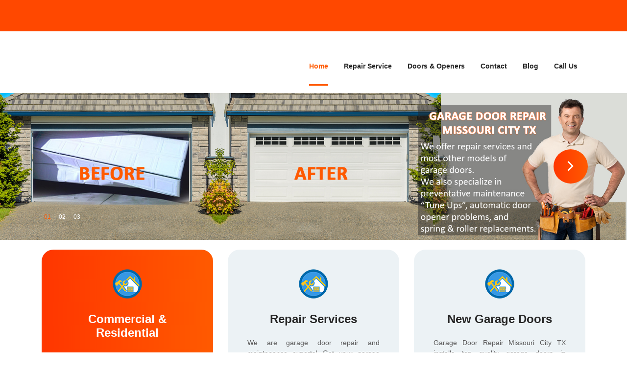

--- FILE ---
content_type: text/html; charset=UTF-8
request_url: http://garagedoorrepairmissouricitytx.com/blog.php
body_size: 5116
content:
<!DOCTYPE html>
<html lang="en">
<head>

<!-- Google tag (gtag.js) -->
<script async src="https://www.googletagmanager.com/gtag/js?id=G-SZ071H5FKL"></script>
<script>
  window.dataLayer = window.dataLayer || [];
  function gtag(){dataLayer.push(arguments);}
  gtag('js', new Date());

  gtag('config', 'G-SZ071H5FKL');
</script>
    <meta charset="utf-8">
    



<title>Blog Garage Door Repair Missouri City TX - Quality Guaranteed</title>
<meta name=description content="Blog Garage Door Repair Missouri City TX. If you need immediate repairs, call us at 281-972-0813 . our technician can help you immediately">
<meta name=keywords content="Blog garage door repair, opener repairs, replace garage door, overhead door repair, commercial door repair, install garage door">
<meta name=robots content="index, follow">
<meta name=revisit-after content="1 Month">
<meta name=classification content="Garage Door">
<meta name=copyright content="Garage Door Repair Missouri City TX">
<meta name=rating content="Safe For Kids">
<meta name=distribution content=Global>
    <meta name="viewport" content="width=device-width, initial-scale=1">
    <link rel=stylesheet type=text/css href=print.css media=print>
    <link rel="canonical" href="http://garagedoorrepairmissouricitytx.com/">
    <link rel="shortcut icon" type="image/png" href="garage-door/favicon.png">
    <link rel="stylesheet" href="style.css">
    <script type=application/ld+json>{
"@context":"http:\/\/schema.org",
"@type":"WebSite",
"@id":"#website",
"url":"http:\/\/ garagedoorrepairmissouricitytx.com\/",
"name":"Garage Door Repair Missouri City TX"
}</script>
</head>
<body>
    <header class="site-header">
        <div class="top-header-bar">
            <div class="container">
                <div class="row flex-wrap justify-content-center justify-content-lg-between align-items-lg-center">

                    <div class="col-12 col-lg-4 d-flex flex-wrap justify-content-center justify-content-lg-end align-items-center">
                        <div class=donate-btn data-aos="zoom-in">
<a href=tel:2819720813>Call : 281-972-0813</a>
                        </div><!-- .donate-btn -->
                    </div><!-- .col -->
                </div><!-- .row -->
            </div><!-- .container -->
        </div><!-- .top-header-bar -->

        <div class="nav-bar">
            <div class="container">
                <div class="row">
                    <div class="col-12 d-flex flex-wrap justify-content-between align-items-center">
                        <div class="site-branding d-flex align-items-center" data-aos="slide-up">
<a class=d-block href=tel:2819720813 rel=home><img src=garage-door/logo.png alt=logo title="garage door repair logo" width=199 height=80 class=d-block></a>
                        </div><!-- .site-branding -->

                        <nav class="site-navigation d-flex justify-content-end align-items-center">
                            <ul class="d-flex flex-column flex-lg-row justify-content-lg-end align-content-center">
                                <li class="current-menu-item"><a href="index.html">Home</a></li>
                                <li><a href="repair-services.html">Repair Service</a></li>
                                <li><a href="new-garage-doors.html">Doors & Openers</a></li>
                                <li><a href="contact.html">Contact</a></li>
                                <li><a href="blog.php">Blog</a></li>
                                 <li><a href="tel:2819720813">Call Us</a></li>
                            </ul>
                        </nav><!-- .site-navigation -->

                        <div class="hamburger-menu d-lg-none">
                            <span></span>
                            <span></span>
                            <span></span>
                            <span></span>
                        </div><!-- .hamburger-menu -->
                    </div><!-- .col -->
                </div><!-- .row -->
            </div><!-- .container -->
        </div><!-- .nav-bar -->
    </header><!-- .site-header -->

    <div class="swiper-container hero-slider">
        <div class="swiper-wrapper">
            <div class="swiper-slide hero-content-wrap">
                <img src="garage-door/garage-door-before-after.jpg" alt="garage door before and after" title="garage door repair">
            </div><!-- .hero-content-wrap -->

            <div class="swiper-slide hero-content-wrap">
                <img src="garage-door/new-garage-door.jpg" alt="new garage door" title="garage door installation">

            </div><!-- .hero-content-wrap -->

            <div class="swiper-slide hero-content-wrap">
                <img src="garage-door/commercial-garage-door2.jpg" alt="commercial garage door" title="new garage door">

            </div><!-- .hero-content-wrap -->
        </div><!-- .swiper-wrapper -->

        <div class="pagination-wrap position-absolute w-100">
            <div class="container">
                <div class="swiper-pagination"></div>
            </div><!-- .container -->
        </div><!-- .pagination-wrap -->

        <!-- Add Arrows -->
        <div class="swiper-button-next flex justify-content-center align-items-center">
            <span><svg viewBox="0 0 1792 1792" xmlns="http://www.w3.org/2000/svg"><path d="M1171 960q0 13-10 23l-466 466q-10 10-23 10t-23-10l-50-50q-10-10-10-23t10-23l393-393-393-393q-10-10-10-23t10-23l50-50q10-10 23-10t23 10l466 466q10 10 10 23z"/></svg></span>
        </div>

        <div class="swiper-button-prev flex justify-content-center align-items-center">
            <span><svg viewBox="0 0 1792 1792" xmlns="http://www.w3.org/2000/svg"><path d="M1203 544q0 13-10 23l-393 393 393 393q10 10 10 23t-10 23l-50 50q-10 10-23 10t-23-10l-466-466q-10-10-10-23t10-23l466-466q10-10 23-10t23 10l50 50q10 10 10 23z"/></svg></span>
        </div>
    </div><!-- .hero-slider -->

    <div class="home-page-icon-boxes">
        <div class="container">
            <div class=row>
<div class="col-12 col-md-6 col-lg-4 mt-4 mt-lg-0">
<div class="icon-box active">
<figure class="d-flex justify-content-center">
<img src=garage-door/garage-door-icon.png alt="garage door icon">
<img src=garage-door/garage-door-icon.png alt="garage door icon">
</figure>
<header class=entry-header>
<h3 class=entry-title>Commercial & Residential</h3>
</header>
<div class=entry-content>
<p>Garage Door Repair Missouri City TX is a leader in the garage door , offering expertise in commercial, industrial, and residential overhead door services. </p>
</div>
</div>
</div>
<div class="col-12 col-md-6 col-lg-4 mt-4 mt-lg-0">
<div class=icon-box>
<figure class="d-flex justify-content-center">
<img src=garage-door/garage-door-icon.png alt="garage door icon" width=60 height=60>
<img src=garage-door/garage-door-icon.png alt="garage door icon">
</figure>
<header class=entry-header>
<h3 class=entry-title>Repair Services</h3>
</header>
<div class=entry-content>
<p>We are garage door repair and maintenance experts!
Get your garage door fixed for an affordable price today. We will certainly make sure that you receive the service you deserve.</p>
</div>
</div>
</div>
<div class="col-12 col-md-6 col-lg-4 mt-4 mt-lg-0">
<div class=icon-box>
<figure class="d-flex justify-content-center">
<img src=garage-door/garage-door-icon.png alt="garage door icon" width=60 height=60>
<img src=garage-door/garage-door-icon.png alt="garage door icon">
</figure>
<header class=entry-header>
<h3 class=entry-title>New Garage Doors</h3>
</header>
<div class=entry-content>
<p>Garage Door Repair Missouri City TX installs top quality garage doors in Missouri City TX and the surrounding areas. We service all brands and models of garage doors including Amarr, C.H.I., and MidAmerica</p>
</div>
</div>
</div>
</div><!-- .row -->
        </div><!-- .container -->
    </div>

    <div class="home-page-events"><div class="script"><div class="section-heading">
      <div class="featured-cause">                        

        <div class="cause-wrap d-flex flex-wrap justify-content-between">
0 results        </div>
        <!-- .cause-wrap -->
        </div>
                        </div><!-- .container -->
    </div></div>
    <div class="our-causes">
        <div class="container">
            <div class="row">
                <div class="coL-12">
                    <div class="section-heading">
                        <h2 class="entry-title">Our Service</h2>
                    </div><!-- .section-heading -->
                </div><!-- .col -->
            </div><!-- .row -->

            <div class="row">
                <div class="col-12">
                    <div class="swiper-container causes-slider">
                        <div class="swiper-wrapper">
                            <div class="swiper-slide">
                                <div class="cause-wrap">
                                    <figure class="m-0">
                                        <img src="garage-door/residential-garage-door.jpg" alt="residential garage door" title="garage door residential">

                                        <div class="figure-overlay d-flex justify-content-center align-items-center position-absolute w-100 h-100">
                                            <a href="index.html" class="btn gradient-bg mr-2">Read More</a>
                                        </div><!-- .figure-overlay -->
                                    </figure>

                                    <div class="cause-content-wrap">
                                        <header class="entry-header d-flex flex-wrap align-items-center">
                                            <h3 class="entry-title w-100 m-0"><a href="index.html">Residential Garage Door</a></h3>
                                        </header><!-- .entry-header -->
                                    </div><!-- .cause-content-wrap -->
                                </div><!-- .cause-wrap -->
                            </div><!-- .swiper-slide -->

                            <div class="swiper-slide">
                                <div class="cause-wrap">
                                    <figure class="m-0">
                                        <img src="garage-door/garage-door-opener.jpg" alt="garage door opener" title="garage door openers">

                                        <div class="figure-overlay d-flex justify-content-center align-items-center position-absolute w-100 h-100">
                                            <a href="repair-services.html" class="btn gradient-bg mr-2">Read More</a>
                                        </div><!-- .figure-overlay -->
                                    </figure>

                                    <div class="cause-content-wrap">
                                        <header class="entry-header d-flex flex-wrap align-items-center">
                                            <h3 class="entry-title w-100 m-0"><a href="repair-services.html">Garage Door Opener</a></h3>
                                        </header><!-- .entry-header -->
                                    </div><!-- .cause-content-wrap -->
                                </div><!-- .cause-wrap -->
                            </div><!-- .swiper-slide -->

                            <div class="swiper-slide">
                                <div class="cause-wrap">
                                    <figure class="m-0">
                                        <img src="garage-door/remote-garage-door.jpg" alt="remote garage door" title="Automatic Garage Door">

                                        <div class="figure-overlay d-flex justify-content-center align-items-center position-absolute w-100 h-100">
                                            <a href="new-garage-doors.html" class="btn gradient-bg mr-2">Read More</a>
                                        </div><!-- .figure-overlay -->
                                    </figure>

                                    <div class="cause-content-wrap">
                                        <header class="entry-header d-flex flex-wrap align-items-center">
                                            <h3 class="entry-title w-100 m-0"><a href="new-garage-doors.html">Remote Garage Door</a></h3>
                                        </header><!-- .entry-header -->
                                    </div><!-- .cause-content-wrap -->
                                </div><!-- .cause-wrap -->
                            </div><!-- .swiper-slide -->

                            <div class="swiper-slide">
                                <div class="cause-wrap">
                                    <figure class="m-0">
                                        <img src="garage-door/commercial-garage-door.jpg" alt="commercial garage door" title="Replacement Garage Door">

                                        <div class="figure-overlay d-flex justify-content-center align-items-center position-absolute w-100 h-100">
                                            <a href="index.html" class="btn gradient-bg mr-2">Read More</a>
                                        </div><!-- .figure-overlay -->
                                    </figure>

                                    <div class="cause-content-wrap">
                                        <header class="entry-header d-flex flex-wrap align-items-center">
                                            <h3 class="entry-title w-100 m-0"><a href="index.html">Commercial Garage Door</a></h3>
                                        </header><!-- .entry-header -->

                                        
                                    </div><!-- .cause-content-wrap -->
                                </div><!-- .cause-wrap -->
                            </div><!-- .swiper-slide -->

                            <div class="swiper-slide">
                                <div class="cause-wrap">
                                    <figure class="m-0">
                                        <img src="garage-door/garage-door-installation.jpg" alt="garage door installation" title="Garage Door Installers">

                                        <div class="figure-overlay d-flex justify-content-center align-items-center position-absolute w-100 h-100">
                                            <a href="repair-services.html" class="btn gradient-bg mr-2">Read More</a>
                                        </div><!-- .figure-overlay -->
                                    </figure>

                                    <div class="cause-content-wrap">
                                        <header class="entry-header d-flex flex-wrap align-items-center">
                                            <h3 class="entry-title w-100 m-0"><a href="repair-services.html"> Garage Door Installation</a></h3>
                                        </header><!-- .entry-header -->
                                    </div><!-- .cause-content-wrap -->
                                </div><!-- .cause-wrap -->
                            </div><!-- .swiper-slide -->

                            <div class="swiper-slide">
                                <div class="cause-wrap">
                                    <figure class="m-0">
                                        <img src="garage-door/remote-garage-door.jpg" alt="remote garage door" title="Garage Door Remotes">

                                        <div class="figure-overlay d-flex justify-content-center align-items-center position-absolute w-100 h-100">
                                            <a href="new-garage-doors.html" class="btn gradient-bg mr-2">Read More</a>
                                        </div><!-- .figure-overlay -->
                                    </figure>

                                    <div class="cause-content-wrap">
                                        <header class="entry-header d-flex flex-wrap align-items-center">
                                            <h3 class="entry-title w-100 m-0"><a href="new-garage-doors.html">Garage Door Repair</a></h3>
                                        </header><!-- .entry-header -->
                                    </div><!-- .cause-content-wrap -->
                                </div><!-- .cause-wrap -->
                            </div><!-- .swiper-slide -->
                        </div><!-- .swiper-wrapper -->

                    </div><!-- .swiper-container -->

                    <!-- Add Arrows -->
                    <div class="swiper-button-next flex justify-content-center align-items-center">
                        <span><svg viewBox="0 0 1792 1792" xmlns="http://www.w3.org/2000/svg"><path d="M1171 960q0 13-10 23l-466 466q-10 10-23 10t-23-10l-50-50q-10-10-10-23t10-23l393-393-393-393q-10-10-10-23t10-23l50-50q10-10 23-10t23 10l466 466q10 10 10 23z"/></svg></span>
                    </div>

                    <div class="swiper-button-prev flex justify-content-center align-items-center">
                        <span><svg viewBox="0 0 1792 1792" xmlns="http://www.w3.org/2000/svg"><path d="M1203 544q0 13-10 23l-393 393 393 393q10 10 10 23t-10 23l-50 50q-10 10-23 10t-23-10l-466-466q-10-10-10-23t10-23l466-466q10-10 23-10t23 10l50 50q10 10 10 23z"/></svg></span>
                    </div>
                </div><!-- .col -->
            </div><!-- .row -->
        </div><!-- .container -->
    </div>
    <footer class=site-footer>
<div class=footer-widgets>
<div class=container>
<div class=row>
<div class="col-12 col-md-6 col-lg-4">
<div class=foot-about>
<h2><a class=foot-logo href=index.html><img src=garage-door/foot-logo.png alt=logo title="our company logo" width=250 height=80></a></h2>
<span style="margin-bottom: 1rem; display: block;">Garage Door Repair Missouri City TX</span><p>We are the best garage door repair and service company in the Missouri City TX. If You Need Help Call Us Now At 281-972-0813 We Can Help You immediately.</p>
<ul class="d-flex flex-wrap align-items-center">
<li><a href=#><i class="fa fa-pinterest-p"></i></a></li>
<li><a href=#><i class="fa fa-facebook"></i></a></li>
<li><a href=#><i class="fa fa-twitter"></i></a></li>
<li><a href=#><i class="fa fa-dribbble"></i></a></li>
<li><a href=#><i class="fa fa-behance"></i></a></li>
<li><a href=#><i class="fa fa-linkedin"></i></a></li>
</ul>
</div>
</div>
<div class="col-12 col-md-6 col-lg-2 mt-5 mt-md-0">
<h2>Services</h2>
<ul>
<li><a href=index.html>Home</a></li>
<li><a href=repair-services.html>Repair Service</a></li>
<li><a href=new-garage-doors.html>Doors & Openers</a></li>
<li><a href=contact.html>Contact</a></li>
<li><a href=blog.php>Blog</a></li>
</ul>
</div>
<div class="col-12 col-md-6 col-lg-2 mt-5 mt-md-0">
<div class=foot-latest-news>
<h2>Working Hours: </h2>
<ul>
<li>
MON-FRI (7:00 AM TO 6:00 PM)
</li>
<li>
SAT - SUN (8:30 AM TO 4:00 PM)
</li>
</ul>
</div>
</div>
<div class="col-12 col-md-6 col-lg-4 mt-5 mt-md-0">
<div class=foot-contact>
<h2>Contact</h2>
<ul><span itemprop=address itemscope itemtype=http://schema.org/PostalAddress>
<li><i class="fa fa-phone"></i><span><span itemprop=telephone>281-972-0813</span></span></li>
<li><i class="fa fa-envelope"></i><span><span itemprop=email content=service@garagedoorrepairmissouricitytx.com>service@garagedoorrepairmissouricitytx.com</span></span></li>
<li><i class="fa fa-map-marker"></i><span><span itemprop=streetAddress>3900 Williamsburg Ln </span><span itemprop=addressLocality>Missouri City</span><span itemprop=addressRegion>TX </span><span itemprop=postalCode>77459</span><span itemprop=addressCountry> USA</span></span></li></span>
</ul>
</div>
</div>
</div>
</div>
</div>
<div class=footer-bar>
<div class=container>
<div class=row>
<div class=col-12>
<marquee onmouseover="this.stop();" onmouseout="this.start();"> 
                                <div> 
 Our Partners: <a href="http://garagedoor-springtx.com/" target="_blank" rel="noreferrer">Spring</a>, 
     <a href="http://garagedoor-katy.com/" target="_blank" rel="noreferrer">Katy</a>, 
        <a href="http://fixgaragedoorsthewoodlands.com/" target="_blank" rel="noreferrer">The Woodlands</a>, 
      <a href="http://crosbygaragedoorrepair.com/" target="_blank" rel="noreferrer">Crosby</a>, 
       <a href="http://garagedoorrepairangletontx.com/" target="_blank" rel="noreferrer">Angleton</a>, 
 <a href="http://garagedoorsouthhouston.com/" target="_blank" rel="noreferrer">South Houston</a>, 
     <a href="http://garagedoorinstallationhoustontx.com/" target="_blank" rel="noreferrer">Houston</a>, 
       <a href="http://garagedoorrepairgalenaparktx.com/" target="_blank" rel="noreferrer">Galena Park</a>,
  <a href="http://sugarlandtxgaragedoorrepair.com/" target="_blank" rel="noreferrer">Sugar Land</a>,
       <a href="http://repairgaragedoorleaguecity.com/" target="_blank" rel="noreferrer">League City</a>.
</div>   </marquee> 
<p class=m-0>Copyright 2018 © www.garagedoorrepairmissouricitytx.com</p>
</div>
</div>
</div>
</div>
</footer><!-- .site-footer -->
<link rel=stylesheet property='stylesheet' href=css/bootstrap.min.css>
<link rel=stylesheet property='stylesheet' href=css/font-awesome.min.css>
<link rel=stylesheet property='stylesheet' href=css/elegant-fonts.css>
<link rel=stylesheet property='stylesheet' href=css/themify-icons.css>
<link rel=stylesheet property='stylesheet' href=css/swiper.min.css>
    <script type='text/javascript' src='js/jquery.js'></script>
    <script type='text/javascript' src='js/jquery.collapsible.min.js'></script>
    <script type='text/javascript' src='js/swiper.min.js'></script>
    <script type='text/javascript' src='js/jquery.countdown.min.js'></script>
    <script type='text/javascript' src='js/circle-progress.min.js'></script>
    <script type='text/javascript' src='js/jquery.countTo.min.js'></script>
    <script type='text/javascript' src='js/jquery.barfiller.js'></script>
    <script type='text/javascript' src='js/custom.js'></script>

"<!-- Start of LiveChat (www.livechat.com) code -->
<script>
    window.__lc = window.__lc || {};
    window.__lc.license = 18961853;
    window.__lc.integration_name = ""manual_channels"";
    window.__lc.product_name = ""livechat"";
    ;(function(n,t,c){function i(n){return e._h?e._h.apply(null,n):e._q.push(n)}var e={_q:[],_h:null,_v:""2.0"",on:function(){i([""on"",c.call(arguments)])},once:function(){i([""once"",c.call(arguments)])},off:function(){i([""off"",c.call(arguments)])},get:function(){if(!e._h)throw new Error(""[LiveChatWidget] You can't use getters before load."");return i([""get"",c.call(arguments)])},call:function(){i([""call"",c.call(arguments)])},init:function(){var n=t.createElement(""script"");n.async=!0,n.type=""text/javascript"",n.src=""https://cdn.livechatinc.com/tracking.js"",t.head.appendChild(n)}};!n.__lc.asyncInit&&e.init(),n.LiveChatWidget=n.LiveChatWidget||e}(window,document,[].slice))
</script>
<noscript><a href=""https://www.livechat.com/chat-with/18961853/"" rel=""nofollow"">Chat with us</a>, powered by <a href=""https://www.livechat.com/?welcome"" rel=""noopener nofollow"" target=""_blank"">LiveChat</a></noscript>
<!-- End of LiveChat code -->
" <script>
        const dateToday = new Date();

        const date = new Date(dateToday);
        date.setDate(date.getDate() + 1);

        const monthName = date.toLocaleString('default', { month: 'long' });
        const currentYear = date.getFullYear();

        window.onload = function () {
            const dateSelect = document.getElementById('service_date');
            dateSelect.value = monthName;
            const yearElement = document.getElementById("service_year");
            yearElement.value = currentYear;
            AddMonthDays(monthName);
        }

        function AddMonthDays(monthNameValue) {
            let monthDays = 31;
            const currentYear = date.getFullYear();
            const dayOfMonth = date.getDate();
            if (monthNameValue == 'February') monthDays = 28;
            if (monthNameValue == 'February' && currentYear == '2028') monthDays = 29;
            if (monthNameValue == 'February' && currentYear == '2032') monthDays = 29;
            if (monthNameValue == 'February' && currentYear == '2036') monthDays = 29;
            if (monthNameValue == 'February' && currentYear == '2040') monthDays = 29;
            if (monthNameValue == 'February' && currentYear == '2044') monthDays = 29;
            if (monthNameValue == 'February' && currentYear == '2048') monthDays = 29;
            if (monthNameValue == 'April') monthDays = 30;
            if (monthNameValue == 'June') monthDays = 30;
            if (monthNameValue == 'September') monthDays = 30;
            if (monthNameValue == 'November') monthDays = 30;

            const selectElement = document.getElementById('service_day');
            selectElement.options.length = 0;
            const newOption = new Option('Pick a Day', '');
            selectElement.add(newOption);

            const monthDaysPlusOne = monthDays + 1;
            const SelectHtmlCode = '';
            for (let i = 1; i < monthDaysPlusOne; i++) {
                const newOption = new Option(i.toString(), i.toString());
                selectElement.add(newOption);
            }
            selectElement.value = dayOfMonth;
        }

        function validatePhoneNumber(phoneNumber) {
            const phoneNumberPattern = /^\(?([0-9]{3})\)?[-. ]?([0-9]{3})[-. ]?([0-9]{4})$/;
            const cleanedPhoneNumber = phoneNumber.replace(/\s/g, '');
            if (phoneNumberPattern.test(cleanedPhoneNumber)) {
                return;
            } else {
                alert('Please enter correct phone number format: ###-###-####');
            }
        }
    </script>




</body>
</html>

--- FILE ---
content_type: text/css
request_url: http://garagedoorrepairmissouricitytx.com/style.css
body_size: 5877
content:
body{color:#262626;font-size:16px;line-height:1.8;font-family:'Montserrat', sans-serif;}
img{
	vertical-align: baseline;
}
a{color:#262626;}
a:visited{color:#757686;}
a:hover, a:focus, a:active{color:#262626;}
a:focus{outline:thin dotted;}
a:hover, a:active{outline:0;list-style:none;}
.top-header-bar{background:#ff4800;color:#fff;}
.header-bar-email,
.header-bar-text{padding:20px 0;font-size:12px;line-height:1;text-transform:uppercase;}
.header-bar-email a,
.header-bar-text span{text-transform:lowercase;color:#fff;text-decoration:none;}
.header-bar-text{margin-left:48px;}
.header-bar-text p{margin:0;}
.donate-btn a{display:inline-block;padding:20px 40px;font-size:24px;font-weight:500;line-height:1;color:#fff;text-decoration:navajowhite;background:#262222;}
.site-branding{width:calc(100% - 24px);padding:20px 0;}
.site-branding a{margin-top:6px;}
.offer{float:right;width:auto;height:auto;padding:0px;margin:0px;}
.img-left{
	float: left;
	padding: 0px;
	border: 1px solid #000;
	margin: 10px;
	width: auto;
	text-align: left;
}
@media screen and (min-width:992px){.site-branding{width:auto;}
}
.hamburger-menu{position:relative;width:24px;height:22px;margin:0 auto;transition:.5s ease-in-out;cursor:pointer;}
.hamburger-menu span{display:block;position:absolute;height:2px;width:100%;background:#262626;border-radius:10px;opacity:1;left:0;transition:.25s ease-in-out;}
.hamburger-menu span:nth-child(1){top:2px;}
.hamburger-menu span:nth-child(2),
.hamburger-menu span:nth-child(3){top:10px;}
.hamburger-menu span:nth-child(4){top:18px;}
.hamburger-menu.open span:nth-child(1){top:18px;width:0;left:50%;}
.hamburger-menu.open span:nth-child(2){transform:rotate(45deg);}
.hamburger-menu.open span:nth-child(3){transform:rotate(-45deg);}
.hamburger-menu.open span:nth-child(4){top:18px;width:0;left:50%;}
.site-navigation ul{position:fixed;top:0;left:-320px;z-index:9999;width:320px;max-width:calc(100% - 120px);height:100%;padding:30px 15px;margin:0;background:#fff;list-style:none;overflow-x:scroll;transition:all 0.35s;}
.site-navigation.show ul{left:0;}
.site-navigation ul li{margin:0 16px;}
.site-navigation ul li a{display:block;padding:16px 0;font-size:14px;font-weight:600;line-height:1;color:#262626;text-decoration:none;transition:color .35s;}
@media screen and (min-width:992px){.site-navigation ul{position:relative;top:auto;left:auto;width:100%;max-width:100%;height:auto;padding:0;overflow:auto;background:transparent;}
.site-navigation ul li a{padding:49px 0 30px;}
}
.site-navigation ul li a:hover,
.site-navigation ul li.current-menu-item a{border-bottom:3px solid #ff5a00;color:#ff5a00;}
.header-bar-cart{margin-left:40px;}
.header-bar-cart a{width:48px;height:100%;}
.header-bar-cart a{color:#fff;text-decoration:none;}
.hero-slider{max-height:450px;}
.hero-content-wrap{position:relative;color:#fff;}
.hero-content-overlay{top:0;left:0;background:rgba(0,0,0,.5);}
.hero-content-wrap img{display:block;width:100%;height:100%;margin:0;object-fit:cover;}
.hero-content-overlay h1{margin:0;font-size:102px;font-weight:600;line-height:1;}
.hero-content-overlay h4{margin:0;font-size:46px;font-weight:600;}
.hero-content-overlay p{font-weight:500;line-height:1.8;}
.hero-content-overlay .entry-footer a.btn{color:#fff;}
.hero-slider .pagination-wrap{bottom:0;left:0;z-index:99;height:60px;}
.hero-slider .swiper-pagination-bullet{width:24px;height:20px;margin-right:6px;border-radius:0;font-size:12px;color:#fff;background:transparent;opacity:1;}
.hero-slider .swiper-pagination-bullet-active{color:#ff5a00;}
.hero-slider .swiper-button-next,
.hero-slider .swiper-button-prev{width:70px;height:70px;margin-top:-35px;border-radius:50%;background:-moz-linear-gradient(180deg, rgba(255,90,0,1) 0%, rgba(255,54,0,1) 100%);background:-webkit-gradient(linear, left top, right top, color-stop(0%, rgba(255,90,0,1)), color-stop(100%, rgba(1255,54,0,1)));background:-webkit-linear-gradient(180deg, rgba(255,90,0,1) 0%, rgba(255,54,0,1) 100%);background:-o-linear-gradient(180deg, rgba(255,90,0,1) 0%, rgba(255,54,0,1) 100%);background:-ms-linear-gradient(180deg, rgba(255,90,0,1) 0%, rgba(255,54,0,1) 100%);background:linear-gradient(270deg, rgba(255,90,0,1) 0%, rgba(255,54,0,1) 100%);filter:progid:DXImageTransform.Microsoft.gradient(startColorstr='#ff5a00', endColorstr='#ff3600',GradientType=1);transition:all .35s;}
.hero-slider .swiper-button-next{right:80px;}
.hero-slider .swiper-button-prev{left:80px;}
.hero-slider .swiper-button-next span,
.hero-slider .swiper-button-prev span{display:block;width:36px;padding-top:15px;margin:0 auto;}
.hero-slider .swiper-button-next path,
.hero-slider .swiper-button-prev path{fill:#fff;}
.hero-slider .swiper-button-next.swiper-button-disabled,
.hero-slider .swiper-button-prev.swiper-button-disabled{opacity:0;}
@media screen and (max-width:1200px){.hero-content-overlay h1{font-size:72px;}
.hero-content-overlay h4{font-size:32px;}
.hero-content-overlay p{font-size:14px;}
.hero-slider .pagination-wrap{height:40px;}
}
@media screen and (max-width:992px){.hero-content-overlay h1{font-size:48px;}
.hero-content-overlay h4{font-size:22px;}
.hero-content-overlay p,
.hero-slider .pagination-wrap,
.hero-slider .swiper-button-next,
.hero-slider .swiper-button-prev{display:none;}
.hero-content-overlay footer{margin-top:12px !important;}
}
.elements-wrap{margin-top:80px;}
.elements-page .elements-heading .entry-title{font-size:24px;font-weight:600;color:#262626;}
.elements-page .elements-container{margin-top:54px;}
.elements-page .btn{margin-right:20px;}
.btn{padding:18px 40px;border:2px solid #262626;border-radius:24px;font-size:14px;font-weight:600;line-height:1;color:#262626;outline:none;}
.btn:focus{outline:none;}
.btn.orange-border{border-color:#ff5a00;}
.btn.orange-border:hover,
.btn.gradient-bg{border-color:transparent;background:-moz-linear-gradient(180deg, rgba(255,90,0,1) 0%, rgba(255,54,0,1) 100%);background:-webkit-gradient(linear, left top, right top, color-stop(0%, rgba(255,90,0,1)), color-stop(100%, rgba(1255,54,0,1)));background:-webkit-linear-gradient(180deg, rgba(255,90,0,1) 0%, rgba(255,54,0,1) 100%);background:-o-linear-gradient(180deg, rgba(255,90,0,1) 0%, rgba(255,54,0,1) 100%);background:-ms-linear-gradient(180deg, rgba(255,90,0,1) 0%, rgba(255,54,0,1) 100%);background:linear-gradient(270deg, rgba(255,90,0,1) 0%, rgba(255,54,0,1) 100%);filter:progid:DXImageTransform.Microsoft.gradient(startColorstr='#ff5a00', endColorstr='#ff3600',GradientType=1);color:#fff;}
.accordion-wrap{position:relative;}
.accordion-wrap .entry-content{margin:0;}
.accordion-wrap .entry-title{padding:12px 38px;margin-bottom:15px;border-radius:30px;background:#f3f3f3;font-size:14px;font-weight:600;color:#262626;cursor:pointer;}
.accordion-wrap .entry-title.active{border:0;background:-moz-linear-gradient(180deg, rgba(255,90,0,1) 0%, rgba(255,54,0,1) 100%);background:-webkit-gradient(linear, left top, right top, color-stop(0%, rgba(255,90,0,1)), color-stop(100%, rgba(1255,54,0,1)));background:-webkit-linear-gradient(180deg, rgba(255,90,0,1) 0%, rgba(255,54,0,1) 100%);background:-o-linear-gradient(180deg, rgba(255,90,0,1) 0%, rgba(255,54,0,1) 100%);background:-ms-linear-gradient(180deg, rgba(255,90,0,1) 0%, rgba(255,54,0,1) 100%);background:linear-gradient(270deg, rgba(255,90,0,1) 0%, rgba(255,54,0,1) 100%);filter:progid:DXImageTransform.Microsoft.gradient(startColorstr='#ff5a00', endColorstr='#ff3600',GradientType=1);color:#fff;}
.accordion-wrap .entry-title .arrow-r::before,
.accordion-wrap .entry-title .arrow-d::before{content:"+";font-size:24px;font-weight:400;}
.accordion-wrap .entry-title .arrow-d::before{content:"-";}
.accordion-wrap .entry-content{display:none;}
.accordion-wrap .entry-content p{padding:18px 38px;font-size:14px;line-height:2;color:#929191;}
ul.tabs-nav{margin:0;padding:0;list-style:none;}
ul.tabs-nav .tab-nav{padding:12px 32px;margin-right:6px;border-radius:30px;background:#f3f3f3;font-size:14px;font-weight:600;color:#262626;cursor:pointer;transition:all .35s;}
ul.tabs-nav .tab-nav.active{border:0;background:-moz-linear-gradient(180deg, rgba(255,90,0,1) 0%, rgba(255,54,0,1) 100%);background:-webkit-gradient(linear, left top, right top, color-stop(0%, rgba(255,90,0,1)), color-stop(100%, rgba(1255,54,0,1)));background:-webkit-linear-gradient(180deg, rgba(255,90,0,1) 0%, rgba(255,54,0,1) 100%);background:-o-linear-gradient(180deg, rgba(255,90,0,1) 0%, rgba(255,54,0,1) 100%);background:-ms-linear-gradient(180deg, rgba(255,90,0,1) 0%, rgba(255,54,0,1) 100%);background:linear-gradient(270deg, rgba(255,90,0,1) 0%, rgba(255,54,0,1) 100%);filter:progid:DXImageTransform.Microsoft.gradient(startColorstr='#ff5a00', endColorstr='#ff3600',GradientType=1);color:#fff;}
.tabs .tab-nav{margin-bottom:-1px;z-index:99;}
.tabs-container{padding:34px;}
.tab-content{display:none;}
.tab-content p{margin-bottom:0;font-size:14px;line-height:2;color:#929191;}
.circular-progress-bar{margin:20px 0;text-align:center;}
.circular-progress-bar .circle{position:relative;width:156px;height:156px;margin:0 auto;}
.circular-progress-bar .circle strong{position:absolute;top:50%;left:0;margin-top:-24px;width:100%;font-size:48px;font-weight:500;line-height:1;color:#262626;}
.circular-progress-bar .circle strong i{margin-top:5px;font-size:24px;font-style:normal;}
.circular-progress-bar .entry-title{margin-top:32px;font-size:18px;font-weight:600;color:#262626;}
.counter-box{margin:20px 0;text-align:center;}
.counter-box .start-counter{margin-top:10px;font-size:48px;font-weight:500;color:#262626;}
.counter-box .counter-k{font-size:24px;font-weight:500;}
.counter-box .entry-title{margin-top:16px;font-size:14px;color:#595858;}
.icon-box{padding:40px;border-radius:24px;background:#ecf2f5;text-align:center;transition:all .35s;}
.icon-box:hover,
.icon-box.active{border:0;background:-moz-linear-gradient(180deg, rgba(255,90,0,1) 0%, rgba(255,54,0,1) 100%);background:-webkit-gradient(linear, left top, right top, color-stop(0%, rgba(255,90,0,1)), color-stop(100%, rgba(1255,54,0,1)));background:-webkit-linear-gradient(180deg, rgba(255,90,0,1) 0%, rgba(255,54,0,1) 100%);background:-o-linear-gradient(180deg, rgba(255,90,0,1) 0%, rgba(255,54,0,1) 100%);background:-ms-linear-gradient(180deg, rgba(255,90,0,1) 0%, rgba(255,54,0,1) 100%);background:linear-gradient(270deg, rgba(255,90,0,1) 0%, rgba(255,54,0,1) 100%);filter:progid:DXImageTransform.Microsoft.gradient(startColorstr='#ff5a00', endColorstr='#ff3600',GradientType=1);color:#fff;}
.icon-box figure img:nth-of-type(1){display:block;}
.icon-box figure img:nth-of-type(2){display:none;}
.icon-box:hover figure img:nth-of-type(1),
.icon-box.active figure img:nth-of-type(1){display:none;}
.icon-box:hover figure img:nth-of-type(2),
.icon-box.active figure img:nth-of-type(2){display:block;}
.icon-box .entry-title{margin-top:28px;font-size:24px;font-weight:600;color:#262626;}
.icon-box:hover .entry-title,
.icon-box.active .entry-title{color:#fff;}
.icon-box .entry-content{margin-top:24px;}
.icon-box .entry-content p{margin:0;font-size:14px;color:#595858;}
.icon-box:hover .entry-content p,
.icon-box.active .entry-content p{color:#fff;}
.barfiller{position:relative;width:100%;height:5px;border-radius:3px;background:#d6dee1;}
.barfiller .fill{display:block;position:relative;width:0px;height:100%;border-radius:3px;background:#333;z-index:1;}
.barfiller .tipWrap{display:none;}
.barfiller .tip{left:0;position:absolute;z-index:2;width:42px;height:42px;padding-top:14px;margin-top:-21px;border-radius:50%;font-size:15px;font-weight:500;line-height:1;text-align:center;background:#ff5a00;color:#fff;}
.home-page-icon-boxes{padding-top:20px;padding-right:0;padding-bottom:96px;padding-left:0;}
.home-page-welcome{position:relative;background:url("garage-door/garage-door-remote.jpg") no-repeat center;background-size:cover;z-index:99;color:#FFF;padding-top:20px;padding-right:0;padding-bottom:20px;padding-left:0;}
.home-page-welcome::after{content:'';position:absolute;top:0;left:0;z-index:-1;width:100%;height:100%;background:rgba(21,21,21,.9);}
.welcome-content .entry-title{position:relative;padding-bottom:24px;font-size:36px;font-weight:600;color:#fff;}
.welcome-content .entry-title::before{content:'';position:absolute;bottom:0;left:0;width:64px;height:4px;border-radius:2px;background:#ff5a00;}
.welcome-content .entry-content{font-size:14px;line-height:2;color:#b7b7b7;}
.home-page-welcome{display:block;width:100%;}
@media screen and (max-width:992px){.home-page-welcome img{margin-bottom:60px;}
}
.home-page-events{padding-top:20px;padding-right:0;padding-bottom:20px;padding-left:0;}
.section-heading .entry-title{position:relative;padding-bottom:24px;font-size:36px;font-weight:600;}
.section-heading .entry-title::before{content:'';position:absolute;bottom:0;left:0;width:64px;height:4px;border-radius:2px;background:#ff5a00;}
@media screen and (max-width:992px){.home-page-events .featured-cause .section-heading{margin-top:80px;}
}
.event-wrap{margin-top:40px;}
.event-wrap figure{width:144px;height:auto;}
.event-wrap figure img{display:block;width:100%;}
.event-content-wrap{width:calc(100% - 180px);margin-top:-10px;}
.event-content-wrap .entry-title a{font-size:18px;font-weight:600;color:#262626;}
.event-content-wrap .posted-date a,
.event-content-wrap .cats-links a{display:block;position:relative;margin-top:6px;font-size:11px;font-weight:500;line-height:1;color:#262626;}
.event-content-wrap .posted-date a{padding-right:14px;margin-right:14px;}
.event-content-wrap .posted-date a::after{content:'';position:absolute;top:0;right:0;width:1px;height:100%;background:#262626;}
.event-content-wrap .entry-content{margin-top:12px;margin-bottom:0;font-size:14px;color:#929191;}
.event-content-wrap .entry-footer a{display:block;margin-top:10px;font-size:14px;color:#ff5a00;text-decoration:none;}
.home-page-events{padding-top:20px;padding-right:0;padding-bottom:20px;padding-left:0;}
.cause-wrap{margin-top:20px;}
.featured-cause .cause-wrap{
	background: #edf3f5;
	padding-top: 10px;
	padding-right: 24px;
	padding-bottom: 20px;
	padding-left: 24px;
	text-align: justify;
}
.featured-cause .featured-cause .cause-wrap figure{width:246px;height:auto;}
.cause-wrap figure img{display:block;width:100%;}
.featured-cause .cause-content-wrap{width:calc(100% - 280px);}
.cause-content-wrap .entry-title a{font-size:18px;font-weight:600;color:#262626;}
.cause-content-wrap .posted-date a,
.cause-content-wrap .cats-links a{display:block;position:relative;margin-top:6px;font-size:11px;font-weight:500;line-height:1;color:#262626;}
.cause-content-wrap .posted-date a{padding-right:14px;margin-right:14px;}
.cause-content-wrap .posted-date a::after{content:'';position:absolute;top:0;right:0;width:1px;height:100%;background:#262626;}
.cause-content-wrap .entry-content{margin-top:28px;margin-bottom:0;font-size:14px;color:#929191;}
.cause-wrap .fund-raised{margin-top:64px;}
.fund-raised-details{font-size:14px;color:#929191;}
.our-causes{position:relative;padding:96px 0;background:url("garage-door/garage-door-bg.jpg") no-repeat center;background-size:cover;z-index:99;}
.our-causes::after{content:'';position:absolute;top:0;left:0;z-index:-1;width:100%;height:100%;background:rgba(232,237,238,.8);}
.our-causes .cause-wrap{margin-top:60px;}
.our-causes .cause-wrap figure{position:relative;}
.our-causes .cause-wrap figure .figure-overlay{top:0;left:0;z-index:99;opacity:0;visibility:hidden;background:rgba(0,0,0,.7);transition:all .5s;}
.our-causes .cause-wrap figure:hover .figure-overlay{opacity:1;visibility:visible;}
.our-causes .cause-content-wrap{padding:32px;background:#fff;}
.our-causes .cause-content-wrap .entry-content{margin-top:20px;}
.our-causes .cause-wrap .fund-raised{margin-top:48px;}
.our-causes .swiper-button-next,
.our-causes .swiper-button-prev{width:70px;height:70px;margin-top:-10px;border-radius:50%;background:-moz-linear-gradient(180deg, rgba(255,90,0,1) 0%, rgba(255,54,0,1) 100%);background:-webkit-gradient(linear, left top, right top, color-stop(0%, rgba(255,90,0,1)), color-stop(100%, rgba(1255,54,0,1)));background:-webkit-linear-gradient(180deg, rgba(255,90,0,1) 0%, rgba(255,54,0,1) 100%);background:-o-linear-gradient(180deg, rgba(255,90,0,1) 0%, rgba(255,54,0,1) 100%);background:-ms-linear-gradient(180deg, rgba(255,90,0,1) 0%, rgba(255,54,0,1) 100%);background:linear-gradient(270deg, rgba(255,90,0,1) 0%, rgba(255,54,0,1) 100%);filter:progid:DXImageTransform.Microsoft.gradient(startColorstr='#ff5a00', endColorstr='#ff3600',GradientType=1);transition:all .35s;}
.our-causes .swiper-button-next{right:-120px;}
.our-causes .swiper-button-prev{left:-120px;}
.our-causes .swiper-button-next span,
.our-causes .swiper-button-prev span{display:block;width:36px;padding-top:15px;margin:0 auto;}
.our-causes .swiper-button-next path,
.our-causes .swiper-button-prev path{fill:#fff;}
.our-causes .swiper-button-next.swiper-button-disabled,
.our-causes .swiper-button-prev.swiper-button-disabled{opacity:0;}
@media screen and (max-width:1400px){.our-causes .swiper-button-next{right:0;}
.our-causes .swiper-button-prev{left:0;}
}
@media screen and (max-width:576px){.our-causes .swiper-button-next,
.our-causes .swiper-button-prev{display:none;}
}
.home-page-limestone{padding-top:20px;padding-right:0;padding-bottom:20px;padding-left:0;}
.home-page-limestone .section-heading .entry-title{padding-bottom:36px;line-height:1.6;}
.home-page-limestone .section-heading p{font-size:14px;color:#595858;}
.single-page .page-header{position:relative;z-index:99;padding-top:100px;padding-bottom:72px;background-size:cover !important;}
.single-page .page-header::after{content:'';position:absolute;top:0;left:0;z-index:-1;width:100%;height:100%;background:rgba(0,0,0,.7);}
.single-page .page-header h1{position:relative;padding-bottom:24px;font-size:36px;font-weight:600;color:#fff;}
.single-page .page-header h1::before{content:'';position:absolute;bottom:0;left:0;width:64px;height:4px;border-radius:2px;background:#ff5a00;}
.about-page .page-header{background:url(images/about-bg.jpg) no-repeat center;}
.about-page .welcome-wrap{padding:96px 0;}
.about-page .welcome-content .entry-title{color:#262626;}
@media screen and (max-width:992px){.about-page .welcome-content .entry-title{margin-top:60px;}
}
.about-page .welcome-content .entry-content{color:#929191;}
.about-page .welcome-wrap img{display:block;width:100%;}
.about-stats{padding:96px 0;background:#262626;}
.about-stats .circular-progress-bar .circle strong,
.about-stats .circular-progress-bar .entry-title{color:#fff;}
.about-testimonial{padding:0 0 96px;}
.testimonial-cont{margin-top:96px;}
.testimonial-cont,
.testimonial-cont p{position:relative;}
.testimonial-cont::before{content:'“';position:absolute;top:0;left:0;width:48px;height:48px;font-size:48px;font-family:'Montserrat', sans-serif;font-weight:500;font-style:italic;line-height:1;color:#ff5a00;}
.testimonial-cont .entry-content{padding-top:42px;}
.testimonial-cont p{padding-bottom:32px;font-size:30px;font-weight:600;line-height:1.6;font-style:italic;}
.testimonial-cont p::after{content:'';position:absolute;bottom:0;left:0;width:64px;height:4px;border-radius:2px;background:#ff5a00;}
.testimonial-cont .entry-footer img{width:64px;height:64px;border-radius:50%;}
.testimonial-cont .entry-footer h4{margin-left:20px;font-size:14px;font-weight:600;color:#595858;}
.testimonial-cont .entry-footer h4 span{color:#ff5a00;}
.help-us{padding:70px 0 96px;background:#ff3700;}
.help-us h2{margin-top:36px;font-size:36px;font-weight:600;color:#fff;}
.help-us .btn{margin-top:36px;}
.help-us .btn,
.help-us .btn:hover{border-color:#fff;color:#fff;}
.causes-page .page-header{background:url(images/causes-bg.jpg) no-repeat center;}
.causes-page .featured-cause{padding:96px 0;}
.causes-page .our-causes{position:relative;padding:70px 0 96px;background:none;}
.causes-page .our-causes .cause-wrap{margin-top:36px;}
.causes-page .our-causes::after{display:none;}
.causes-page .our-causes .cause-content-wrap{border:1px solid #e0e0e0;border-top:0;}
.causes-page .highlighted-cause{padding:46px 0 96px;background:#262626;}
.causes-page .highlighted-cause .entry-title{padding-right:24px;margin-top:60px;line-height:1.6;color:#fff;}
.causes-page .highlighted-cause .entry-title::before{display:none;}
.causes-page .highlighted-cause .entry-content{font-size:14px;line-height:2;color:#edf3f5;}
.causes-page .highlighted-cause img{width:100%;margin-top:60px;}
@media screen and (max-width:1200px) and (min-width:992px){.cause-wrap figure{width:100%;}
.featured-cause .cause-content-wrap{width:100%;margin-top:40px;}
}
@media screen and (max-width:576px){.cause-wrap figure{width:100%;}
.featured-cause .cause-content-wrap{width:100%;margin-top:40px;}
}
.single-cause .page-header{background:url(images/single-cause-bg.jpg) no-repeat center;}
.single-cause .highlighted-cause{padding:46px 0 96px;}
.single-cause .highlighted-cause .entry-title{padding-right:24px;margin-top:60px;line-height:1.6;}
.single-cause .highlighted-cause .entry-content{color:#929191;}
.single-cause .highlighted-cause img{width:100%;margin-top:60px;}
.short-content-wrap{padding-bottom:96px;}
.short-content .entry-title{font-size:18px;font-weight:500;}
.short-content p{margin-top:40px;font-size:14px;color:#929191;}
.donation-form-wrap{padding:96px 64px;margin-bottom:96px;background:#edf3f5;}
.donation-form-wrap h2{font-size:30px;font-weight:500;}
.donation-form-wrap h4{font-size:16px;font-weight:500;}
.donation-form .radio-label{display:block;}
.donation-form .radio-label > input[type="radio"]{visibility:hidden;position:absolute;}
.donation-form .radio-label > input + .donate-amount{display:flex;justify-content:center;align-items:center;cursor:pointer;padding:40px 30px;margin-right:15px;border:2px solid #e0e0e0;font-size:30px;line-height:1;font-weight:500;background:#fff;}
.donation-form .radio-label:nth-last-of-type(1) > input + .donate-amount{margin-right:0;}
.donation-form .radio-label > input:checked + .donate-amount{border-color:#ff5a00;}
.donation-form .payment-type input[type="radio"]{visibility:hidden;position:absolute;}
.donation-form .payment-type label{position:relative;margin-right:40px;font-size:14px;line-height:1;color:#6a6a6a;}
.donation-form .payment-type input[type="radio"] + .payment-type-radio{display:block;width:18px;height:18px;margin-right:15px;border:1px solid #e0e0e0;border-radius:50%;background:#fff;cursor:pointer;}
.donation-form .payment-type input[type="radio"] + .payment-type-radio + .centered-dot{visibility:hidden;display:block;position:absolute;left:7px;width:4px;height:4px;border-radius:50%;background:#ff5e06;}
.donation-form .payment-type input[type="radio"]:checked + .payment-type-radio{border-color:#ff5e06;}
.donation-form .payment-type input[type="radio"]:checked + .payment-type-radio + .centered-dot{visibility:visible;}
.billing-information input{width:calc(50% - 14px);padding:12px 30px;margin-top:28px;border:1px solid #e0e0e0;font-size:14px;line-height:1;}
.billing-information input::placeholder{color:#929191;}
@media screen and (max-width:768px){.billing-information input{width:100%;}
}
.portfolio .page-header{background:url(garage-door/portfolio-bg.jpg) no-repeat center;}
.portfolio-wrap{padding:96px 0;}
.portfolio-wrap .mt-48{margin-top:45px;}
.portfolio-wrap .mt-72{margin-top:72px;}
.portfolio-wrap .portfolio-item{display:none;margin-bottom:30px;}
.portfolio-wrap .portfolio-item.visible{display:block;}
.portfolio-cont{margin-bottom:20px;}
.portfolio-cont img{width:100%;}
.portfolio-cont .entry-title{margin-top:12px;font-size:18px;font-weight:500;}
.portfolio-cont .entry-title a{color:#262626;}
.portfolio-cont h4{margin-top:10px;font-size:14px;font-weight:500;color:#ff5a00;}
.news-page .page-header{background:url(images/news-bg.jpg) no-repeat center;}
.news-wrap{padding:96px 0;}
.news-content{margin-bottom:64px;}
.news-content:nth-last-of-type(1){margin-bottom:0;}
.news-content img{display:block;width:100%;margin:0;}
.news-content .entry-header{margin-top:34px;}
.news-content .entry-header .header-elements,
.news-content .donate-icon{margin-top:30px;}
.news-content .entry-title{font-size:24px;font-weight:500;}
.news-content .entry-title a{color:#262626;}
.news-content .posted-date{font-size:14px;font-weight:500;color:#ff5a00;}
.post-metas{font-size:12px;line-height:1;color:#929191;}
.post-metas a{color:#929191;}
.post-metas > span{display:block;padding-right:10px;margin-top:6px;margin-right:10px;border-right:1px solid #929191;}
.post-metas > span:nth-last-of-type(1){border:0;padding-right:0;margin-right:0;}
.news-content .entry-content{margin-top:32px;font-size:14px;color:#929191;}
.news-content .entry-footer{margin-top:56px;}
.pagination{margin-top:92px;}
.pagination a{margin-right:16px;font-size:12px;font-weight:500;line-height:1;color:#262626;text-decoration:navajowhite;}
.pagination a:hover,
.pagination .active a{color:#ff3900;}
@media screen and (max-width:992px){.sidebar{margin-top:96px;}
}
.sidebar h2{font-size:18px;font-weight:600;}
.search-widget input[type="search"]{width:calc(100% - 76px);height:52px;padding:10px 20px;border:1px solid #e0e0e0;font-size:14px;outline:none;}
.search-widget input[type="search"]::placeholder{color:#929191;}
.search-widget button[type="submit"]{width:75px;height:54px;border:0;margin-left:-5px;font-size:14px;font-weight:500;background:#ff5a00;color:#fff;cursor:pointer;outline:none;}
.popular-posts{margin-top:60px;}
.popular-posts ul{list-style:none;margin:60px 0 0;}
.popular-posts li{margin-bottom:15px;}
.popular-posts li:nth-last-of-type(1){margin-bottom:0;}
.popular-posts figure,
.popular-posts figure a ,
.popular-posts figure img{display:block;margin:0;}
.popular-posts figure{width:72px;}
.popular-posts .entry-content{width:calc(100% - 100px);}
.popular-posts h3{font-size:14px;font-weight:500;}
.popular-posts h3 a{color:#262626;}
.popular-posts .posted-date{font-size:12px;color:#ff5a00;}
.sidebar .upcoming-events{margin-top:60px;}
.sidebar .upcoming-events ul{list-style:none;margin:60px 0 0;}
.sidebar .upcoming-events li{margin-bottom:32px;}
.sidebar .upcoming-events li:nth-last-of-type(1){margin-bottom:0;}
.sidebar .upcoming-events figure,
.sidebar .upcoming-events figure a ,
.sidebar .upcoming-events figure img{display:block;margin:0;}
.sidebar .upcoming-events figure{width:140px;}
.sidebar .upcoming-events .entry-content{width:calc(100% - 140px);}
.sidebar .upcoming-events h3{margin-bottom:0;font-size:18px;font-weight:500;}
.sidebar .upcoming-events h3 a{color:#262626;}
.sidebar .upcoming-events .post-metas{font-size:11px;line-height:1;color:#262626;}
.sidebar .upcoming-events .post-metas a{color:#262626;}
.sidebar .upcoming-events .post-metas > span{display:block;padding-right:10px;margin-right:10px;border-right:1px solid #262626;}
.sidebar .upcoming-events .post-metas > span:nth-last-of-type(1){border:0;padding-right:0;margin-right:0;}
.sidebar .upcoming-events p{margin-top:16px;margin-bottom:0;font-size:14px;color:#929191;}
.sidebar .featured-cause{margin-top:60px;}
.sidebar .featured-cause .cause-wrap{padding:0;background:none;}
.sidebar .featured-cause .featured-cause .cause-wrap figure{width:100%;}
.sidebar .cause-wrap figure img{display:block;width:100%;}
.sidebar .featured-cause .cause-content-wrap{width:100%;padding:32px;margin-top:0;border:1px solid #e0e0e0;border-top:0;}
.contact-page .page-header{background:url(images/contact-bg.jpg) no-repeat center;}
.contact-page-wrap{padding:0 0 96px;}
.contact-page-wrap .entry-content{margin-top:96px;}
.contact-page-wrap .entry-content h2{font-size:24px;font-weight:500;}
.contact-page-wrap .entry-content p{margin-top:20px;font-size:14px;color:#929191;}
.contact-page-wrap .entry-content ul.contact-social{padding:20px 0 0;margin:0;list-style:none;}
.contact-page-wrap .entry-content ul.contact-social li{margin-right:28px;margin-bottom:8px;font-size:14px;}
.contact-page-wrap .entry-content ul.contact-social li a{color:#ff3700;}
.contact-page-wrap .entry-content ul.contact-info{margin:32px 0 0;}
.contact-page-wrap .entry-content ul.contact-info li{display:flex;align-items:baseline;margin-bottom:15px;font-size:14px;color:#9b9a9a;}
.contact-page-wrap .entry-content ul.contact-info .fa{width:28px;margin-right:10px;font-size:18px;color:#ff5a00;text-align:center;}
.contact-form{padding:35px 20px 55px;margin-top:96px;background:#edf3f5;}
.contact-form input[type="text"],
.contact-form input[type="email"],
.contact-form textarea{width:100%;padding:12px 24px;margin-bottom:18px;border:1px solid #e0e0e0;font-size:14px;line-height:1;}
.contact-form input[type="text"]:focus,
.contact-form input[type="email"]:focus,
.contact-form textarea:focus{outline:none;}
.contact-form input[type="text"]::placeholder,
.contact-form input[type="email"]::placeholder,
.contact-form textarea::placeholder{color:#929191;}
.contact-form span{display:block;margin-top:16px;text-align:center;}
.contact-form input[type="submit"]{cursor:pointer;}
.contact-page .contact-gmap{margin-top:92px;}
.contact-page .contact-gmap iframe{display:block;width:100%;height:440px;}
.elements-page .page-header{background:url(images/elements-bg.jpg) no-repeat center;}
.footer-widgets{position:relative;padding:96px 0 90px;font-weight:500;color:#929191;background:url("garage-door/foot-bg.jpg") no-repeat center;background-size:cover;z-index:99;}
.footer-widgets::after{content:'';position:absolute;top:0;left:0;z-index:-1;width:100%;height:101%;background:rgba(22,22,22,.92);}
.footer-widgets h2{margin-bottom:40px;font-size:18px;color:#fff;}
.footer-widgets ul{padding:12px 0 0;margin:0;list-style:none;}
.footer-widgets ul li{margin-bottom:8px;font-size:14px;}
.footer-widgets ul li a{color:#a2a1a1;text-decoration:none;}
.footer-widgets ul li a:hover{color:#ff5a00;}
.foot-about p{font-size:14px;line-height:2;color:#929191;}
.foot-about ul li{margin-right:28px;}
.foot-about ul li a{color:#fff;}
.foot-latest-news ul li{display:block;margin-bottom:36px;}
.foot-latest-news ul li h3{font-size:14px;}
.foot-latest-news ul li .posted-date{font-size:12px;color:#ff5a00;}
.foot-contact ul li{display:flex;align-items:baseline;margin-bottom:15px;}
.foot-contact ul li .fa{width:28px;margin-right:10px;font-size:18px;text-align:center;color:#ff5a00;}
.foot-contact ul li span{width:calc(100% - 3px);}
.subscribe-form{margin-top:50px;}
.subscribe-form input[type="email"]{width:calc(100% - 70px);padding:12px 16px;border:0;font-size:12px;line-height:1;background:#fff;color:#131212;outline:none;}
.subscribe-form input[type="email"]::placeholder{color:#9b9a9a;font-style:italic;}
.subscribe-form input[type="submit"]{width:68px;padding:13px 0 14px;border:0;font-size:12px;line-height:1;text-transform:uppercase;background:#ff5a00;color:#fff;cursor:pointer;outline:none;}
.footer-bar{padding:30px 0;font-size:14px;color:#FFFFFF;background:#131212;text-align:center;}
.form-cell{
	color: #4586ff;
	float: left;
	width: 21.4%;
	padding-left: 1%;
	border: 0;
	border-radius: 5px;
	height: 32px;
	padding-top: 3px;
	background-color: #fff;
	margin-right: 2%;
	margin-left: 1%;
}.comment{color:#fff;float:left;width:75%;padding-right:1%;margin-left:1%;padding-left:1%;margin-top:3%;margin-right:1%;background-color:#4586ff;height:48px;border:0;border-radius:5px;padding-top:10px}.submit{margin-top:3%;margin-left:1%}
.script{width:1200px;padding-top:10px;margin-right:auto;margin-left:auto;}
@media(max-width:1100px){.script{width:98%;height:auto;padding-left:1%;padding-right:1%;}
.offfer{width:30%;height:auto;}
.img-left{width:40%;height:auto;}
.form-cell{width:45%;margin-bottom:2%;}.comment{width:75%;margin-bottom:2%;}
}
*{box-sizing:border-box;}
.item{width:200px;height:200px;margin:50px auto;padding-top:75px;background:#ccc;text-align:center;color:#FFF;font-size:3em;}
body[data-aos-duration="1200"] [data-aos]{transition-duration:1.2s;}
body[data-aos-easing=ease] [data-aos]{transition-timing-function:ease;}
[data-aos^=fade][data-aos^=fade]{opacity:0;transition-property:opacity,transform;}
[data-aos^=fade][data-aos^=fade].aos-animate{opacity:1;transform:translateZ(0);}
[data-aos=fade-up]{transform:translate3d(0,100px,0);}
[data-aos=fade-down]{transform:translate3d(0,-100px,0);}
[data-aos=fade-right]{transform:translate3d(-100px,0,0);}
[data-aos=fade-left]{transform:translate3d(100px,0,0);}
[data-aos^=zoom][data-aos^=zoom]{opacity:0;transition-property:opacity,transform;}
[data-aos^=zoom][data-aos^=zoom].aos-animate{opacity:1;transform:translateZ(0) scale(1);}
[data-aos=zoom-in]{transform:scale(.6);}
[data-aos=zoom-out]{transform:scale(1.2);}
[data-aos^=slide][data-aos^=slide]{transition-property:transform;}
[data-aos^=slide][data-aos^=slide].aos-animate{transform:translateZ(0);}
[data-aos=slide-up]{transform:translate3d(0,100%,0);}
[data-aos^=flip][data-aos^=flip]{backface-visibility:hidden;transition-property:transform;}
[data-aos=flip-left]{transform:perspective(2500px) rotateY(-100deg);}
[data-aos=flip-left].aos-animate{transform:perspective(2500px) rotateY(0);}
[data-aos=flip-right]{transform:perspective(2500px) rotateY(100deg);}
[data-aos=flip-right].aos-animate{transform:perspective(2500px) rotateY(0);}
[data-aos=flip-up]{transform:perspective(2500px) rotateX(-100deg);}
[data-aos=flip-up].aos-animate{transform:perspective(2500px) rotateX(0);}
[data-aos=flip-down]{transform:perspective(2500px) rotateX(100deg);}
[data-aos=flip-down].aos-animate{transform:perspective(2500px) rotateX(0);}


--- FILE ---
content_type: application/javascript
request_url: http://garagedoorrepairmissouricitytx.com/js/custom.js
body_size: 1059
content:
(function($){$('.hamburger-menu').on('click',function(){$(this).toggleClass('open');$('.site-navigation').toggleClass('show');});var mySwiper=new Swiper('.hero-slider',{slidesPerView:1,spaceBetween:0,loop:true,pagination:{el:'.swiper-pagination',clickable:true,renderBullet:function(index,className){return'<span class="'+className+'">0'+(index+1)+'</span>';},},navigation:{nextEl:'.swiper-button-next',prevEl:'.swiper-button-prev'}});var causesSlider=new Swiper('.causes-slider',{slidesPerView:3,spaceBetween:30,navigation:{nextEl:'.swiper-button-next',prevEl:'.swiper-button-prev'},breakpoints:{1200:{slidesPerView:2,spaceBetween:30,},768:{slidesPerView:1,spaceBetween:0,}}});$('.accordion-wrap.type-accordion').collapsible({accordion:true,contentOpen:0,arrowRclass:'arrow-r',arrowDclass:'arrow-d'});$('.accordion-wrap .entry-title').on('click',function(){$('.accordion-wrap .entry-title').removeClass('active');$(this).addClass('active');});$(function(){$('.tab-content:first-child').show();$('.tab-nav').bind('click',function(e){$this=$(this);$tabs=$this.parent().parent().next();$target=$($this.data("target"));$this.siblings().removeClass('active');$target.siblings().css("display","none");$this.addClass('active');$target.fadeIn("slow");});$('.tab-nav:first-child').trigger('click');});$('#loader_1').circleProgress({startAngle:-Math.PI/4*2,value:0.83,size:156,thickness:3,fill:{gradient:["#ff5a00","#ff3600"]}}).on('circle-animation-progress',function(event,progress){$(this).find('strong').html(Math.round(83*progress)+'<i>%</i>');});$('#loader_2').circleProgress({startAngle:-Math.PI/4*2,value:0.9999,size:156,thickness:3,fill:{gradient:["#ff5a00","#ff3600"]}}).on('circle-animation-progress',function(event,progress){$(this).find('strong').html(Math.round(100*progress)+'<i>%</i>');});$('#loader_3').circleProgress({startAngle:-Math.PI/4*2,value:0.75,size:156,thickness:3,fill:{gradient:["#ff5a00","#ff3600"]}}).on('circle-animation-progress',function(event,progress){$(this).find('strong').html(Math.round(75*progress)+'<i>%</i>');});$('#loader_4').circleProgress({startAngle:-Math.PI/4*2,value:0.65,size:156,thickness:3,fill:{gradient:["#ff5a00","#ff3600"]}}).on('circle-animation-progress',function(event,progress){$(this).find('strong').html(Math.round(65*progress)+'<i>%</i>');});$(".start-counter").each(function(){var counter=$(this);counter.countTo({formatter:function(value,options){return value.toFixed(options.decimals).replace(/\B(?=(?:\d{3})+(?!\d))/g,',');}});});$('.featured-fund-raised-bar').barfiller({barColor:'#ff5a00',duration:1500});$('.fund-raised-bar-1').barfiller({barColor:'#ff5a00',duration:1500});$('.fund-raised-bar-2').barfiller({barColor:'#ff5a00',duration:1500});$('.fund-raised-bar-3').barfiller({barColor:'#ff5a00',duration:1500});$('.fund-raised-bar-4').barfiller({barColor:'#ff5a00',duration:1500});$('.fund-raised-bar-5').barfiller({barColor:'#ff5a00',duration:1500});$('.fund-raised-bar-6').barfiller({barColor:'#ff5a00',duration:1500});let $container=$('.portfolio-container');let $item=$('.portfolio-item');$item.slice(0,9).addClass('visible');$('.load-more-btn').on('click',function(e){e.preventDefault();$('.portfolio-item:hidden').slice(0,9).addClass('visible');});})(jQuery);

--- FILE ---
content_type: application/javascript
request_url: http://garagedoorrepairmissouricitytx.com/js/jquery.collapsible.min.js
body_size: 534
content:
!function(e,s){e.fn.collapsible=function(s){var n={accordion:!1,accordionUpSpeed:400,accordionDownSpeed:400,collapseSpeed:400,contentOpen:null,arrowRclass:"arrow-r",arrowDclass:"arrow-d",animate:!0},c=e.extend(n,s);return this.each(function(){!1===c.animate&&(c.accordionUpSpeed=0,c.accordionDownSpeed=0,c.collapseSpeed=0);var s=e(this).children(":even"),n=e(this).children(":odd"),r="accordion-active";if(e(this).children(":nth-child(even)").css("display","none"),!0===c.accordion)null!==c.contentOpen&&(e(s[c.contentOpen]).children(":first-child").toggleClass(c.arrowRclass+" "+c.arrowDclass),e(n[c.contentOpen]).show().addClass(r)),e(s).click(function(){e(this).next().attr("class")===r?(e(this).next().slideUp(c.accordionUpSpeed).removeClass(r),e(this).children(":first-child").toggleClass(c.arrowRclass+" "+c.arrowDclass)):(e(s).children().removeClass(c.arrowDclass).addClass(c.arrowRclass),e(n).slideUp(c.accordionUpSpeed).removeClass(r),e(this).next().slideDown(c.accordionDownSpeed).addClass(r),e(this).children(":first-child").toggleClass(c.arrowRclass+" "+c.arrowDclass))});else{if(null!==c.contentOpen)if(Array.isArray(c.contentOpen))for(var a=0;a<c.contentOpen.length;a++){var l=c.contentOpen[a];e(s[l]).children(":first-child").toggleClass(c.arrowRclass+" "+c.arrowDclass),e(n[l]).show()}else e(s[c.contentOpen]).children(":first-child").toggleClass(c.arrowRclass+" "+c.arrowDclass),e(n[c.contentOpen]).show();e(s).click(function(){e(this).children(":first-child").toggleClass(c.arrowRclass+" "+c.arrowDclass),e(this).next().slideToggle(c.collapseSpeed)})}})}}(jQuery);

--- FILE ---
content_type: application/javascript
request_url: http://garagedoorrepairmissouricitytx.com/js/jquery.barfiller.js
body_size: 1137
content:
(function($){$.fn.barfiller=function(options){var defaults=$.extend({barColor:'#16b597',tooltip:true,duration:1000,animateOnResize:true,symbol:"%"},options);var object=$(this);var settings=$.extend(defaults,options);var barWidth=object.width();var fill=object.find('.fill');var toolTip=object.find('.tip');var fillPercentage=fill.attr('data-percentage');var resizeTimeout;var transitionSupport=false;var transitionPrefix;var methods={init:function(){return this.each(function(){if(methods.getTransitionSupport()){transitionSupport=true;transitionPrefix=methods.getTransitionPrefix();}methods.appendHTML();methods.setEventHandlers();methods.initializeItems();});},appendHTML:function(){fill.css('background',settings.barColor);if(!settings.tooltip){toolTip.css('display','none');}toolTip.text(fillPercentage+settings.symbol);},setEventHandlers:function(){if(settings.animateOnResize){$(window).on("resize",function(event){clearTimeout(resizeTimeout);resizeTimeout=setTimeout(function(){methods.refill();},300);});}},initializeItems:function(){var pctWidth=methods.calculateFill(fillPercentage);object.find('.tipWrap').css({display:'inline'});if(transitionSupport)methods.transitionFill(pctWidth);else
methods.animateFill(pctWidth);},getTransitionSupport:function(){var thisBody=document.body||document.documentElement,thisStyle=thisBody.style;var support=thisStyle.transition!==undefined||thisStyle.WebkitTransition!==undefined||thisStyle.MozTransition!==undefined||thisStyle.MsTransition!==undefined||thisStyle.OTransition!==undefined;return support;},getTransitionPrefix:function(){if(/mozilla/.test(navigator.userAgent.toLowerCase())&&!/webkit/.test(navigator.userAgent.toLowerCase())){return'-moz-transition';}if(/webkit/.test(navigator.userAgent.toLowerCase())){return'-webkit-transition';}if(/opera/.test(navigator.userAgent.toLowerCase())){return'-o-transition';}if(/msie/.test(navigator.userAgent.toLowerCase())){return'-ms-transition';}else{return'transition';}},getTransition:function(val,time,type){var CSSObj;if(type==='width'){CSSObj={width:val};}else if(type==='left'){CSSObj={left:val};}time=time/1000;CSSObj[transitionPrefix]=type+' '+time+'s ease-in-out';return CSSObj;},refill:function(){fill.css('width',0);toolTip.css('left',0);barWidth=object.width();methods.initializeItems();},calculateFill:function(percentage){percentage=percentage*0.01;var finalWidth=barWidth*percentage;return finalWidth;},transitionFill:function(barWidth){var toolTipOffset=barWidth-toolTip.width();fill.css(methods.getTransition(barWidth,settings.duration,'width'));toolTip.css(methods.getTransition(toolTipOffset,settings.duration,'left'));},animateFill:function(barWidth){var toolTipOffset=barWidth-toolTip.width();fill.stop().animate({width:'+='+barWidth},settings.duration);toolTip.stop().animate({left:'+='+toolTipOffset},settings.duration);}};if(methods[options]){return methods[options].apply(this,Array.prototype.slice.call(arguments,1));}else if(typeof options==='object'||!options){return methods.init.apply(this);}else{$.error('Method "'+method+'" does not exist in barfiller plugin!');}};})(jQuery);